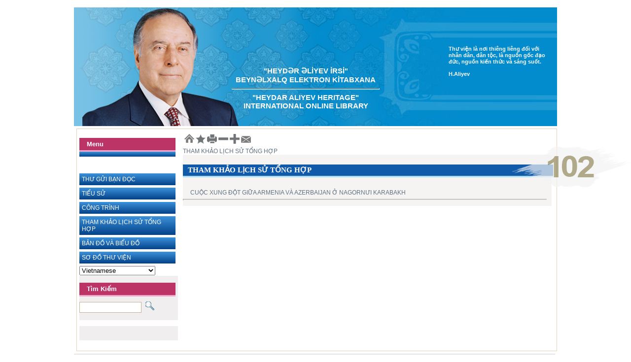

--- FILE ---
content_type: text/html; charset=UTF-8
request_url: https://lib.aliyevheritage.org/vt/2931209.html
body_size: 3657
content:


<!DOCTYPE html PUBLIC "-//W3C//DTD XHTML 1.0 Transitional//EN" "http://www.w3.org/TR/xhtml1/DTD/xhtml1-transitional.dtd">
<html xmlns="http://www.w3.org/1999/xhtml">
<head>
<meta http-equiv="Content-Type" content="text/html; charset=UTF-8" />
<meta content="" http-equiv="description">
<meta content="" http-equiv="keywords">
<meta property="og:title" content=" ">
<meta property="og:image" content="//aliyevheritage.org/img/fb6.jpg">
<title>Welcome to Heydar Aliyevs Heritage Research Center</title>
<link rel="stylesheet" type="text/css" href="//aliyev-heritage.org/lglobal.css"  />
<script type="text/javascript" src="//ajax.googleapis.com/ajax/libs/jquery/1.4/jquery.min.js"></script>
<script type="text/javascript" src="//aliyev-heritage.org/fancybox/jquery.mousewheel-3.0.4.pack.js"></script>
<script type="text/javascript" src="//aliyev-heritage.org//fancybox/jquery.fancybox-1.3.4.pack.js"></script>

<link rel="stylesheet" type="text/css" href="//aliyev-heritage.org//fancybox/jquery.fancybox-1.3.4.css" media="screen" />
<SCRIPT language=JavaScript src="//aliyev-heritage.org/ljavascript.js"></SCRIPT>
<!--script type="text/javascript" src="//aliyev-heritage.org/bm2/js/snow.js"></script-->    
<script type="text/javascript">
var gaJsHost = (("https:" == document.location.protocol) ? "https://ssl." : "http://www.");
document.write(unescape("%3Cscript src='" + gaJsHost + "google-analytics.com/ga.js' type='text/javascript'%3E%3C/script%3E"));
</script>
<script type="text/javascript">
function changeLang(lang){
/*Olmalidir-	 if(lang != ""){*/
if((lang != "")&&(lang != "am")){
    document.location="/" + lang +"/2931209.html";
}
}


function CreateBookmarkLink(title) {
url="http://aliyev-heritage.org/vt/2931209.html";
if (window.sidebar) { // Mozilla Firefox Bookmark
    window.sidebar.addPanel(title, url,"");
} else if( window.external ) { // IE Favorite
    window.external.AddFavorite( url, title); }
else if(window.opera && window.print) { // Opera Hotlist
    return true; }
}

var pageTracker = _gat._getTracker("UA-4862562-1");
pageTracker._initData();
pageTracker._trackPageview();
</script>

<!--
[if IE]>
<style type="text/css" media="screen">
#menu ul li {float: left; width: 100%;}
</style>
<![endif]-->
<!--[if lt IE 7]>
<style type="text/css" media="screen">
body {
behavior: url(csshover.htc);
font-size: 100%;
}

#menu ul li a {height: 1%;}

#menu a, #menu h2 {
font: bold 0.7em/1.4em arial, helvetica, sans-serif;
}
</style>
<![endif]-->


<style>
#intro-link {
  height: 93px;
  position: fixed;
  right: 1px;
  top: 40%;
  width: 240px;
  z-index: 100000;
  opacity: 0.7;
  -webkit-transition: all 0.2s ease-in-out;
  -moz-transition: all 0.2s ease-in-out;
  transition: all 0.2s ease-in-out;
}

#intro-link:hover {opacity: 1;}
</style>

</head>

<body>

<div id="glob_cont">
<div id="intro-link">
<a href=
http://aliyev-heritage.org/en/politicalportrait.html target="_blank"><img src="http://aliyev-heritage.org/img/heritage102.png" alt="" /></a>
</div>
<div id="head">
<h3>"HEYD&#399;R &#399;L&#304;YEV &#304;RS&#304;"<br  />
BEYN&#399;LXALQ ELEKTRON K&#304;TABXANA<br />
<hr style="height:1px;"/>
"HEYDAR ALIYEV HERITAGE"<BR  />
INTERNATIONAL ONLINE LIBRARY
</h3>

<h4><ul id="newst" style="list-style: none; color:#FFF;" ><li>Thư viện là nơi thiêng liêng đối với nhân dân, dân tộc, là nguồn gốc đạo đức, nguồn kiến thức và sáng suốt.


<br> <br>

H.Aliyev</li></ul>
</h4>
</div>


<div id="container"  >

<div id="menu" >
<h3
>Menu</h3>
<a class="il90" href=
http://aliyev-heritage.org/90en.html>


</a>
<a href="index.html">THƯ GỬI BẠN ĐỌC</a>
<a href="2169646.html">TIỂU SỬ</a>
<a href="810392.html">CÔNG TRÌNH </a>
<a href="2931209.html">THAM KHẢO LỊCH SỬ TỔNG HỢP</a>
<a href="4447284.html">BẢN ĐỒ VÀ BIỂU ĐỒ</a>
<a href="showmap.html">SƠ ĐỒ THƯ VIỆN</a>

<select id="_sel" onchange="changeLang(this.value)">
<option value="">CHOOSE LANGUAGE</option>
<option value="ar">Arabic</option> <option value="az">Azerbaijani</option> <option value="bl">Belarusian</option> <option value="bo">Bosnian</option> <option value="bg">Bulgarian</option> <option value="zh">Chinese</option> <option value="cr">Croatian</option> <option value="cz">Czech</option> <option value="da">Danish</option> <option value="du">Dutch</option> <option value="en">English</option> <option value="ee">Estonian</option> <option value="fi">Finnish</option> <option value="fr">French</option> <option value="ge">Georgian</option> <option value="de">German</option> <option value="gr">Greek</option> <option value="he">Hebrew</option> <option value="hu">Hungarian</option> <option value="is">Icelandic</option> <option value="in">Indian</option> <option value="iz">Indonesian</option> <option value="it">Italian</option> <option value="ja">Japanese</option> <option value="ka">Kazakh</option> <option value="ko">Korean</option> <option value="kz">Kyrgyz</option> <option value="ls">Laothian</option> <option value="lv">Latvian</option> <option value="li">Lithuanian</option> <option value="mk">Macedonian</option> <option value="no">Norwegian</option> <option value="pe">Persian</option> <option value="pl">Polish</option> <option value="po">Portuguese</option> <option value="ro">Romanian</option> <option value="ru">Russian</option> <option value="sr">Serbian</option> <option value="sl">Slovak</option> <option value="si">Slovenian</option> <option value="es">Spanish</option> <option value="sw">Swedish</option> <option value="fl">Tagalog</option> <option value="ti">Thai</option> <option value="tk">Turkish</option> <option value="tm">Turkmen</option> <option value="uk">Ukrainian</option> <option value="ur">Urdu</option> <option value="uz">Uzbek</option> <option value="vt" selected>Vietnamese</option> </select>
<!--
<a href="#" class="video_gal">VIDEO GALEREYA</a>
<a href="/vt/gallereya.html" class="foto_gal">FOTO GALEREYA</a>
-->



<div style="margin:0 0 10px 0;padding:0 0 15px 0;background:#f0eeef;border-top:1px solid #fff;border-bottom:1px solid #fff"><br />

<form action="" method="post" name="search_form">

<h3 style="margin:0 0 10px 0;">Tìm Kiếm</h3>

<input type="text" name="q" id="search_text" style="width:120px;border:solid 1px #c1af99;height:18px" />

<input type="image" name="do_search" value="GO" src="http://aliyev-heritage.org/img/magn.gif" alt="GO" style="margin:0 0 -2px 5px;" /><br />

</span>

</form>

</div>
<div style="margin:0 0 10px 0;padding:0 0 15px 0;background:#f0eeef;border-top:1px solid #fff;border-bottom:1px solid #fff"><br />


</div>
<div id="ban_left">
</div>

</div>

<div id="content" >

<div align=left>
   <a class='navi-homepage' style='cursor:pointer;' onClick="document.location.href='/vt/index.html';return false;">
<a class='navi-set-homepage' target='_self' href='#' onClick='this.style.behavior=\'url(#default#homepage)\';this.setHomePage(\'THAM KHẢO LỊCH SỬ TỔNG HỢP\');' >          </a>

<!--img class='navi-bookmarks' onClick="CreateBookmarkLink(title);return false;"--> 

<!--<a id='mywind3' href='/send_m.php?lang=vt&page=2931209'><img src='/img/send_e-mail.png' height='22' hspace='2' vspace='2' border='0'></a>
<a id='mywind4' href='/send_fm.php?lang=vt&page=2931209'>
	<img src='/img/pal_tellfriend_icon.gif' height='22' hspace='2' vspace='2' border='0'>
</a>
-->
<a class='navi-print' id='mywind5' href='/print.php?lang=vt&page=2931209'></a>
<a class='font-min' href="javascript:ts('content',-1)"></a>
<a class='font-max' href="javascript:ts('content',1)"></a>
<a class='navi-contact' href="http://aliyev-heritage.org/en/aboutusmenu1.html"></a>
<br><br><a href="/vt/2931209.html"  class="history_link" >THAM KHẢO LỊCH SỬ TỔNG HỢP</a></div></div>
<div id="news_cont">
<h3 >
THAM KHẢO LỊCH SỬ TỔNG HỢP</h3><br>




     <!--<center>
      <object
        classid="clsid:D27CDB6E-AE6D-11cf-96B8-444553540000"
        codebase="http://download.macromedia.com/pub/shockwave/cabs/flash/swflash.cab#version=8,0,42,0"
        id="kontrakt20"
        width="500" height="335">
        <param name="movie" value="http://aliyev-heritage.org/kontrakt20/kontrakt20.swf">
        <param name="bgcolor" value="#FFFFFF">
        <param name="quality" value="high">
        <param name="seamlesstabbing" value="false">
        <param name="allowscriptaccess" value="samedomain">
        <embed
          type="application/x-shockwave-flash"
          pluginspage="http://www.adobe.com/shockwave/download/index.cgi?P1_Prod_Version=ShockwaveFlash"
          name="kontrakt20"
          width="500" height="335"
          src="http://aliyev-heritage.org/kontrakt20/kontrakt20.swf"
          bgcolor="#FFFFFF"
          quality="high"
          seamlesstabbing="false"
          allowscriptaccess="samedomain">
          <noembed>
          </noembed>
        </embed>
      </object>
    </center>-->


<div id="dobmenu" align="left"><a href="/vt/4418851.html">CUỘC XUNG ĐỘT GIỮA ARMENIA VÀ AZERBAIJAN  Ở NAGORNƯI KARABAKH </a><hr style='height:1px'></div><div align='left'></div></div>


</div>
<div id="footer" align="center">
&copy; aliyev-heritage.org
</div>
</div>

</div>
</body>
</html>

<script>
$(window).load(function() {

$.fn.snow();
$.fn.snow({ minSize: 6, maxSize: 8, newOn: 100, flakeColor: '#ffffff' });

});
</script>
<!-- Yandex.Metrika counter -->
<script type="text/javascript">
(function (d, w, c) {
    (w[c] = w[c] || []).push(function() {
        try {
            w.yaCounter26052381 = new Ya.Metrika({id:26052381,
                    webvisor:true,
                    clickmap:true,
                    trackLinks:true,
                    accurateTrackBounce:true});
        } catch(e) { }
    });

    var n = d.getElementsByTagName("script")[0],
        s = d.createElement("script"),
        f = function () { n.parentNode.insertBefore(s, n); };
    s.type = "text/javascript";
    s.async = true;
    s.src = (d.location.protocol == "https:" ? "https:" : "http:") + "//mc.yandex.ru/metrika/watch.js";

    if (w.opera == "[object Opera]") {
        d.addEventListener("DOMContentLoaded", f, false);
    } else { f(); }
})(document, window, "yandex_metrika_callbacks");
</script>
<noscript><div><img src="//mc.yandex.ru/watch/26052381" style="position:absolute; left:-9999px;" alt="" /></div></noscript>
<!-- /Yandex.Metrika counter --><script>
  (function(i,s,o,g,r,a,m){i['GoogleAnalyticsObject']=r;i[r]=i[r]||function(){
  (i[r].q=i[r].q||[]).push(arguments)},i[r].l=1*new Date();a=s.createElement(o),
  m=s.getElementsByTagName(o)[0];a.async=1;a.src=g;m.parentNode.insertBefore(a,m)
  })(window,document,'script','//www.google-analytics.com/analytics.js','ga');

  ga('create', 'UA-54510701-1', 'auto');
  ga('send', 'pageview');

</script>